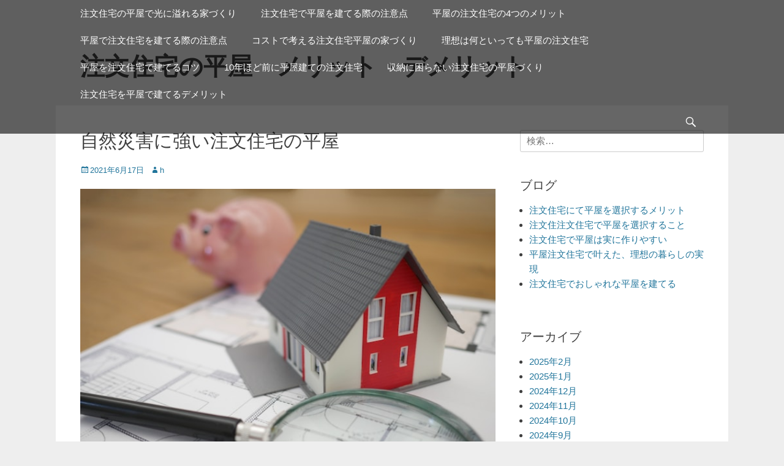

--- FILE ---
content_type: text/html; charset=UTF-8
request_url: http://hiraya.xyz/%E8%87%AA%E7%84%B6%E7%81%BD%E5%AE%B3%E3%81%AB%E5%BC%B7%E3%81%84%E6%B3%A8%E6%96%87%E4%BD%8F%E5%AE%85%E3%81%AE%E5%B9%B3%E5%B1%8B/
body_size: 15817
content:
		<!DOCTYPE html>
		<html dir="ltr" lang="ja" prefix="og: https://ogp.me/ns#">
		
<head>
		<meta charset="UTF-8">
		<link rel="profile" href="http://gmpg.org/xfn/11">
		<title>自然災害に強い注文住宅の平屋 ｜ 注文住宅で平屋に悩まれている方へ</title>

		<!-- All in One SEO 4.9.3 - aioseo.com -->
	<meta name="description" content="注文住宅で平屋を建てる際、どのようにするか悩みますよね。平屋のメリット・デメリットを考え、理想の平屋を求めた方々の経験談や知識を集めたブログです。お悩みの方の参考になる内容ですので、ぜひ参考にしてください。" />
	<meta name="robots" content="max-image-preview:large" />
	<meta name="author" content="h"/>
	<link rel="canonical" href="https://hiraya.xyz/%e8%87%aa%e7%84%b6%e7%81%bd%e5%ae%b3%e3%81%ab%e5%bc%b7%e3%81%84%e6%b3%a8%e6%96%87%e4%bd%8f%e5%ae%85%e3%81%ae%e5%b9%b3%e5%b1%8b/" />
	<meta name="generator" content="All in One SEO (AIOSEO) 4.9.3" />
		<meta property="og:locale" content="ja_JP" />
		<meta property="og:site_name" content="注文住宅の平屋　メリット・デメリット -" />
		<meta property="og:type" content="article" />
		<meta property="og:title" content="自然災害に強い注文住宅の平屋 ｜ 注文住宅で平屋に悩まれている方へ" />
		<meta property="og:description" content="注文住宅で平屋を建てる際、どのようにするか悩みますよね。平屋のメリット・デメリットを考え、理想の平屋を求めた方々の経験談や知識を集めたブログです。お悩みの方の参考になる内容ですので、ぜひ参考にしてください。" />
		<meta property="og:url" content="https://hiraya.xyz/%e8%87%aa%e7%84%b6%e7%81%bd%e5%ae%b3%e3%81%ab%e5%bc%b7%e3%81%84%e6%b3%a8%e6%96%87%e4%bd%8f%e5%ae%85%e3%81%ae%e5%b9%b3%e5%b1%8b/" />
		<meta property="article:published_time" content="2021-06-17T13:54:00+00:00" />
		<meta property="article:modified_time" content="2024-09-13T02:20:43+00:00" />
		<meta name="twitter:card" content="summary" />
		<meta name="twitter:title" content="自然災害に強い注文住宅の平屋 ｜ 注文住宅で平屋に悩まれている方へ" />
		<meta name="twitter:description" content="注文住宅で平屋を建てる際、どのようにするか悩みますよね。平屋のメリット・デメリットを考え、理想の平屋を求めた方々の経験談や知識を集めたブログです。お悩みの方の参考になる内容ですので、ぜひ参考にしてください。" />
		<script type="application/ld+json" class="aioseo-schema">
			{"@context":"https:\/\/schema.org","@graph":[{"@type":"BlogPosting","@id":"https:\/\/hiraya.xyz\/%e8%87%aa%e7%84%b6%e7%81%bd%e5%ae%b3%e3%81%ab%e5%bc%b7%e3%81%84%e6%b3%a8%e6%96%87%e4%bd%8f%e5%ae%85%e3%81%ae%e5%b9%b3%e5%b1%8b\/#blogposting","name":"\u81ea\u7136\u707d\u5bb3\u306b\u5f37\u3044\u6ce8\u6587\u4f4f\u5b85\u306e\u5e73\u5c4b \uff5c \u6ce8\u6587\u4f4f\u5b85\u3067\u5e73\u5c4b\u306b\u60a9\u307e\u308c\u3066\u3044\u308b\u65b9\u3078","headline":"\u81ea\u7136\u707d\u5bb3\u306b\u5f37\u3044\u6ce8\u6587\u4f4f\u5b85\u306e\u5e73\u5c4b","author":{"@id":"https:\/\/hiraya.xyz\/author\/h\/#author"},"publisher":{"@id":"https:\/\/hiraya.xyz\/#organization"},"image":{"@type":"ImageObject","url":"https:\/\/hiraya.xyz\/wp-content\/uploads\/2021\/06\/tierra-mallorca-NpTbVOkkom8-unsplash.jpg","@id":"https:\/\/hiraya.xyz\/%e8%87%aa%e7%84%b6%e7%81%bd%e5%ae%b3%e3%81%ab%e5%bc%b7%e3%81%84%e6%b3%a8%e6%96%87%e4%bd%8f%e5%ae%85%e3%81%ae%e5%b9%b3%e5%b1%8b\/#articleImage","width":640,"height":481},"datePublished":"2021-06-17T22:54:00+09:00","dateModified":"2024-09-13T11:20:43+09:00","inLanguage":"ja","mainEntityOfPage":{"@id":"https:\/\/hiraya.xyz\/%e8%87%aa%e7%84%b6%e7%81%bd%e5%ae%b3%e3%81%ab%e5%bc%b7%e3%81%84%e6%b3%a8%e6%96%87%e4%bd%8f%e5%ae%85%e3%81%ae%e5%b9%b3%e5%b1%8b\/#webpage"},"isPartOf":{"@id":"https:\/\/hiraya.xyz\/%e8%87%aa%e7%84%b6%e7%81%bd%e5%ae%b3%e3%81%ab%e5%bc%b7%e3%81%84%e6%b3%a8%e6%96%87%e4%bd%8f%e5%ae%85%e3%81%ae%e5%b9%b3%e5%b1%8b\/#webpage"},"articleSection":"\u672a\u5206\u985e"},{"@type":"BreadcrumbList","@id":"https:\/\/hiraya.xyz\/%e8%87%aa%e7%84%b6%e7%81%bd%e5%ae%b3%e3%81%ab%e5%bc%b7%e3%81%84%e6%b3%a8%e6%96%87%e4%bd%8f%e5%ae%85%e3%81%ae%e5%b9%b3%e5%b1%8b\/#breadcrumblist","itemListElement":[{"@type":"ListItem","@id":"https:\/\/hiraya.xyz#listItem","position":1,"name":"\u30db\u30fc\u30e0","item":"https:\/\/hiraya.xyz","nextItem":{"@type":"ListItem","@id":"https:\/\/hiraya.xyz\/category\/uncategorized\/#listItem","name":"\u672a\u5206\u985e"}},{"@type":"ListItem","@id":"https:\/\/hiraya.xyz\/category\/uncategorized\/#listItem","position":2,"name":"\u672a\u5206\u985e","item":"https:\/\/hiraya.xyz\/category\/uncategorized\/","nextItem":{"@type":"ListItem","@id":"https:\/\/hiraya.xyz\/%e8%87%aa%e7%84%b6%e7%81%bd%e5%ae%b3%e3%81%ab%e5%bc%b7%e3%81%84%e6%b3%a8%e6%96%87%e4%bd%8f%e5%ae%85%e3%81%ae%e5%b9%b3%e5%b1%8b\/#listItem","name":"\u81ea\u7136\u707d\u5bb3\u306b\u5f37\u3044\u6ce8\u6587\u4f4f\u5b85\u306e\u5e73\u5c4b"},"previousItem":{"@type":"ListItem","@id":"https:\/\/hiraya.xyz#listItem","name":"\u30db\u30fc\u30e0"}},{"@type":"ListItem","@id":"https:\/\/hiraya.xyz\/%e8%87%aa%e7%84%b6%e7%81%bd%e5%ae%b3%e3%81%ab%e5%bc%b7%e3%81%84%e6%b3%a8%e6%96%87%e4%bd%8f%e5%ae%85%e3%81%ae%e5%b9%b3%e5%b1%8b\/#listItem","position":3,"name":"\u81ea\u7136\u707d\u5bb3\u306b\u5f37\u3044\u6ce8\u6587\u4f4f\u5b85\u306e\u5e73\u5c4b","previousItem":{"@type":"ListItem","@id":"https:\/\/hiraya.xyz\/category\/uncategorized\/#listItem","name":"\u672a\u5206\u985e"}}]},{"@type":"Organization","@id":"https:\/\/hiraya.xyz\/#organization","name":"\u6ce8\u6587\u4f4f\u5b85\u306e\u5e73\u5c4b\u3000\u30e1\u30ea\u30c3\u30c8\u30fb\u30c7\u30e1\u30ea\u30c3\u30c8","url":"https:\/\/hiraya.xyz\/"},{"@type":"Person","@id":"https:\/\/hiraya.xyz\/author\/h\/#author","url":"https:\/\/hiraya.xyz\/author\/h\/","name":"h","image":{"@type":"ImageObject","@id":"https:\/\/hiraya.xyz\/%e8%87%aa%e7%84%b6%e7%81%bd%e5%ae%b3%e3%81%ab%e5%bc%b7%e3%81%84%e6%b3%a8%e6%96%87%e4%bd%8f%e5%ae%85%e3%81%ae%e5%b9%b3%e5%b1%8b\/#authorImage","url":"https:\/\/secure.gravatar.com\/avatar\/04f8bb8c89da523bc514d514311ab52eb951de6fecd48f7e148d1a6538f6f9c2?s=96&d=mm&r=g","width":96,"height":96,"caption":"h"}},{"@type":"WebPage","@id":"https:\/\/hiraya.xyz\/%e8%87%aa%e7%84%b6%e7%81%bd%e5%ae%b3%e3%81%ab%e5%bc%b7%e3%81%84%e6%b3%a8%e6%96%87%e4%bd%8f%e5%ae%85%e3%81%ae%e5%b9%b3%e5%b1%8b\/#webpage","url":"https:\/\/hiraya.xyz\/%e8%87%aa%e7%84%b6%e7%81%bd%e5%ae%b3%e3%81%ab%e5%bc%b7%e3%81%84%e6%b3%a8%e6%96%87%e4%bd%8f%e5%ae%85%e3%81%ae%e5%b9%b3%e5%b1%8b\/","name":"\u81ea\u7136\u707d\u5bb3\u306b\u5f37\u3044\u6ce8\u6587\u4f4f\u5b85\u306e\u5e73\u5c4b \uff5c \u6ce8\u6587\u4f4f\u5b85\u3067\u5e73\u5c4b\u306b\u60a9\u307e\u308c\u3066\u3044\u308b\u65b9\u3078","description":"\u6ce8\u6587\u4f4f\u5b85\u3067\u5e73\u5c4b\u3092\u5efa\u3066\u308b\u969b\u3001\u3069\u306e\u3088\u3046\u306b\u3059\u308b\u304b\u60a9\u307f\u307e\u3059\u3088\u306d\u3002\u5e73\u5c4b\u306e\u30e1\u30ea\u30c3\u30c8\u30fb\u30c7\u30e1\u30ea\u30c3\u30c8\u3092\u8003\u3048\u3001\u7406\u60f3\u306e\u5e73\u5c4b\u3092\u6c42\u3081\u305f\u65b9\u3005\u306e\u7d4c\u9a13\u8ac7\u3084\u77e5\u8b58\u3092\u96c6\u3081\u305f\u30d6\u30ed\u30b0\u3067\u3059\u3002\u304a\u60a9\u307f\u306e\u65b9\u306e\u53c2\u8003\u306b\u306a\u308b\u5185\u5bb9\u3067\u3059\u306e\u3067\u3001\u305c\u3072\u53c2\u8003\u306b\u3057\u3066\u304f\u3060\u3055\u3044\u3002","inLanguage":"ja","isPartOf":{"@id":"https:\/\/hiraya.xyz\/#website"},"breadcrumb":{"@id":"https:\/\/hiraya.xyz\/%e8%87%aa%e7%84%b6%e7%81%bd%e5%ae%b3%e3%81%ab%e5%bc%b7%e3%81%84%e6%b3%a8%e6%96%87%e4%bd%8f%e5%ae%85%e3%81%ae%e5%b9%b3%e5%b1%8b\/#breadcrumblist"},"author":{"@id":"https:\/\/hiraya.xyz\/author\/h\/#author"},"creator":{"@id":"https:\/\/hiraya.xyz\/author\/h\/#author"},"datePublished":"2021-06-17T22:54:00+09:00","dateModified":"2024-09-13T11:20:43+09:00"},{"@type":"WebSite","@id":"https:\/\/hiraya.xyz\/#website","url":"https:\/\/hiraya.xyz\/","name":"\u6ce8\u6587\u4f4f\u5b85\u306e\u5e73\u5c4b\u3000\u30e1\u30ea\u30c3\u30c8\u30fb\u30c7\u30e1\u30ea\u30c3\u30c8","inLanguage":"ja","publisher":{"@id":"https:\/\/hiraya.xyz\/#organization"}}]}
		</script>
		<!-- All in One SEO -->

<meta name="viewport" content="width=device-width, initial-scale=1, minimum-scale=1"><link rel="alternate" type="application/rss+xml" title="注文住宅の平屋　メリット・デメリット &raquo; フィード" href="https://hiraya.xyz/feed/" />
<link rel="alternate" title="oEmbed (JSON)" type="application/json+oembed" href="https://hiraya.xyz/wp-json/oembed/1.0/embed?url=https%3A%2F%2Fhiraya.xyz%2F%25e8%2587%25aa%25e7%2584%25b6%25e7%2581%25bd%25e5%25ae%25b3%25e3%2581%25ab%25e5%25bc%25b7%25e3%2581%2584%25e6%25b3%25a8%25e6%2596%2587%25e4%25bd%258f%25e5%25ae%2585%25e3%2581%25ae%25e5%25b9%25b3%25e5%25b1%258b%2F" />
<link rel="alternate" title="oEmbed (XML)" type="text/xml+oembed" href="https://hiraya.xyz/wp-json/oembed/1.0/embed?url=https%3A%2F%2Fhiraya.xyz%2F%25e8%2587%25aa%25e7%2584%25b6%25e7%2581%25bd%25e5%25ae%25b3%25e3%2581%25ab%25e5%25bc%25b7%25e3%2581%2584%25e6%25b3%25a8%25e6%2596%2587%25e4%25bd%258f%25e5%25ae%2585%25e3%2581%25ae%25e5%25b9%25b3%25e5%25b1%258b%2F&#038;format=xml" />
<style id='wp-img-auto-sizes-contain-inline-css' type='text/css'>
img:is([sizes=auto i],[sizes^="auto," i]){contain-intrinsic-size:3000px 1500px}
/*# sourceURL=wp-img-auto-sizes-contain-inline-css */
</style>
<style id='wp-emoji-styles-inline-css' type='text/css'>

	img.wp-smiley, img.emoji {
		display: inline !important;
		border: none !important;
		box-shadow: none !important;
		height: 1em !important;
		width: 1em !important;
		margin: 0 0.07em !important;
		vertical-align: -0.1em !important;
		background: none !important;
		padding: 0 !important;
	}
/*# sourceURL=wp-emoji-styles-inline-css */
</style>
<style id='wp-block-library-inline-css' type='text/css'>
:root{--wp-block-synced-color:#7a00df;--wp-block-synced-color--rgb:122,0,223;--wp-bound-block-color:var(--wp-block-synced-color);--wp-editor-canvas-background:#ddd;--wp-admin-theme-color:#007cba;--wp-admin-theme-color--rgb:0,124,186;--wp-admin-theme-color-darker-10:#006ba1;--wp-admin-theme-color-darker-10--rgb:0,107,160.5;--wp-admin-theme-color-darker-20:#005a87;--wp-admin-theme-color-darker-20--rgb:0,90,135;--wp-admin-border-width-focus:2px}@media (min-resolution:192dpi){:root{--wp-admin-border-width-focus:1.5px}}.wp-element-button{cursor:pointer}:root .has-very-light-gray-background-color{background-color:#eee}:root .has-very-dark-gray-background-color{background-color:#313131}:root .has-very-light-gray-color{color:#eee}:root .has-very-dark-gray-color{color:#313131}:root .has-vivid-green-cyan-to-vivid-cyan-blue-gradient-background{background:linear-gradient(135deg,#00d084,#0693e3)}:root .has-purple-crush-gradient-background{background:linear-gradient(135deg,#34e2e4,#4721fb 50%,#ab1dfe)}:root .has-hazy-dawn-gradient-background{background:linear-gradient(135deg,#faaca8,#dad0ec)}:root .has-subdued-olive-gradient-background{background:linear-gradient(135deg,#fafae1,#67a671)}:root .has-atomic-cream-gradient-background{background:linear-gradient(135deg,#fdd79a,#004a59)}:root .has-nightshade-gradient-background{background:linear-gradient(135deg,#330968,#31cdcf)}:root .has-midnight-gradient-background{background:linear-gradient(135deg,#020381,#2874fc)}:root{--wp--preset--font-size--normal:16px;--wp--preset--font-size--huge:42px}.has-regular-font-size{font-size:1em}.has-larger-font-size{font-size:2.625em}.has-normal-font-size{font-size:var(--wp--preset--font-size--normal)}.has-huge-font-size{font-size:var(--wp--preset--font-size--huge)}.has-text-align-center{text-align:center}.has-text-align-left{text-align:left}.has-text-align-right{text-align:right}.has-fit-text{white-space:nowrap!important}#end-resizable-editor-section{display:none}.aligncenter{clear:both}.items-justified-left{justify-content:flex-start}.items-justified-center{justify-content:center}.items-justified-right{justify-content:flex-end}.items-justified-space-between{justify-content:space-between}.screen-reader-text{border:0;clip-path:inset(50%);height:1px;margin:-1px;overflow:hidden;padding:0;position:absolute;width:1px;word-wrap:normal!important}.screen-reader-text:focus{background-color:#ddd;clip-path:none;color:#444;display:block;font-size:1em;height:auto;left:5px;line-height:normal;padding:15px 23px 14px;text-decoration:none;top:5px;width:auto;z-index:100000}html :where(.has-border-color){border-style:solid}html :where([style*=border-top-color]){border-top-style:solid}html :where([style*=border-right-color]){border-right-style:solid}html :where([style*=border-bottom-color]){border-bottom-style:solid}html :where([style*=border-left-color]){border-left-style:solid}html :where([style*=border-width]){border-style:solid}html :where([style*=border-top-width]){border-top-style:solid}html :where([style*=border-right-width]){border-right-style:solid}html :where([style*=border-bottom-width]){border-bottom-style:solid}html :where([style*=border-left-width]){border-left-style:solid}html :where(img[class*=wp-image-]){height:auto;max-width:100%}:where(figure){margin:0 0 1em}html :where(.is-position-sticky){--wp-admin--admin-bar--position-offset:var(--wp-admin--admin-bar--height,0px)}@media screen and (max-width:600px){html :where(.is-position-sticky){--wp-admin--admin-bar--position-offset:0px}}

/*# sourceURL=wp-block-library-inline-css */
</style><style id='wp-block-gallery-inline-css' type='text/css'>
.blocks-gallery-grid:not(.has-nested-images),.wp-block-gallery:not(.has-nested-images){display:flex;flex-wrap:wrap;list-style-type:none;margin:0;padding:0}.blocks-gallery-grid:not(.has-nested-images) .blocks-gallery-image,.blocks-gallery-grid:not(.has-nested-images) .blocks-gallery-item,.wp-block-gallery:not(.has-nested-images) .blocks-gallery-image,.wp-block-gallery:not(.has-nested-images) .blocks-gallery-item{display:flex;flex-direction:column;flex-grow:1;justify-content:center;margin:0 1em 1em 0;position:relative;width:calc(50% - 1em)}.blocks-gallery-grid:not(.has-nested-images) .blocks-gallery-image:nth-of-type(2n),.blocks-gallery-grid:not(.has-nested-images) .blocks-gallery-item:nth-of-type(2n),.wp-block-gallery:not(.has-nested-images) .blocks-gallery-image:nth-of-type(2n),.wp-block-gallery:not(.has-nested-images) .blocks-gallery-item:nth-of-type(2n){margin-right:0}.blocks-gallery-grid:not(.has-nested-images) .blocks-gallery-image figure,.blocks-gallery-grid:not(.has-nested-images) .blocks-gallery-item figure,.wp-block-gallery:not(.has-nested-images) .blocks-gallery-image figure,.wp-block-gallery:not(.has-nested-images) .blocks-gallery-item figure{align-items:flex-end;display:flex;height:100%;justify-content:flex-start;margin:0}.blocks-gallery-grid:not(.has-nested-images) .blocks-gallery-image img,.blocks-gallery-grid:not(.has-nested-images) .blocks-gallery-item img,.wp-block-gallery:not(.has-nested-images) .blocks-gallery-image img,.wp-block-gallery:not(.has-nested-images) .blocks-gallery-item img{display:block;height:auto;max-width:100%;width:auto}.blocks-gallery-grid:not(.has-nested-images) .blocks-gallery-image figcaption,.blocks-gallery-grid:not(.has-nested-images) .blocks-gallery-item figcaption,.wp-block-gallery:not(.has-nested-images) .blocks-gallery-image figcaption,.wp-block-gallery:not(.has-nested-images) .blocks-gallery-item figcaption{background:linear-gradient(0deg,#000000b3,#0000004d 70%,#0000);bottom:0;box-sizing:border-box;color:#fff;font-size:.8em;margin:0;max-height:100%;overflow:auto;padding:3em .77em .7em;position:absolute;text-align:center;width:100%;z-index:2}.blocks-gallery-grid:not(.has-nested-images) .blocks-gallery-image figcaption img,.blocks-gallery-grid:not(.has-nested-images) .blocks-gallery-item figcaption img,.wp-block-gallery:not(.has-nested-images) .blocks-gallery-image figcaption img,.wp-block-gallery:not(.has-nested-images) .blocks-gallery-item figcaption img{display:inline}.blocks-gallery-grid:not(.has-nested-images) figcaption,.wp-block-gallery:not(.has-nested-images) figcaption{flex-grow:1}.blocks-gallery-grid:not(.has-nested-images).is-cropped .blocks-gallery-image a,.blocks-gallery-grid:not(.has-nested-images).is-cropped .blocks-gallery-image img,.blocks-gallery-grid:not(.has-nested-images).is-cropped .blocks-gallery-item a,.blocks-gallery-grid:not(.has-nested-images).is-cropped .blocks-gallery-item img,.wp-block-gallery:not(.has-nested-images).is-cropped .blocks-gallery-image a,.wp-block-gallery:not(.has-nested-images).is-cropped .blocks-gallery-image img,.wp-block-gallery:not(.has-nested-images).is-cropped .blocks-gallery-item a,.wp-block-gallery:not(.has-nested-images).is-cropped .blocks-gallery-item img{flex:1;height:100%;object-fit:cover;width:100%}.blocks-gallery-grid:not(.has-nested-images).columns-1 .blocks-gallery-image,.blocks-gallery-grid:not(.has-nested-images).columns-1 .blocks-gallery-item,.wp-block-gallery:not(.has-nested-images).columns-1 .blocks-gallery-image,.wp-block-gallery:not(.has-nested-images).columns-1 .blocks-gallery-item{margin-right:0;width:100%}@media (min-width:600px){.blocks-gallery-grid:not(.has-nested-images).columns-3 .blocks-gallery-image,.blocks-gallery-grid:not(.has-nested-images).columns-3 .blocks-gallery-item,.wp-block-gallery:not(.has-nested-images).columns-3 .blocks-gallery-image,.wp-block-gallery:not(.has-nested-images).columns-3 .blocks-gallery-item{margin-right:1em;width:calc(33.33333% - .66667em)}.blocks-gallery-grid:not(.has-nested-images).columns-4 .blocks-gallery-image,.blocks-gallery-grid:not(.has-nested-images).columns-4 .blocks-gallery-item,.wp-block-gallery:not(.has-nested-images).columns-4 .blocks-gallery-image,.wp-block-gallery:not(.has-nested-images).columns-4 .blocks-gallery-item{margin-right:1em;width:calc(25% - .75em)}.blocks-gallery-grid:not(.has-nested-images).columns-5 .blocks-gallery-image,.blocks-gallery-grid:not(.has-nested-images).columns-5 .blocks-gallery-item,.wp-block-gallery:not(.has-nested-images).columns-5 .blocks-gallery-image,.wp-block-gallery:not(.has-nested-images).columns-5 .blocks-gallery-item{margin-right:1em;width:calc(20% - .8em)}.blocks-gallery-grid:not(.has-nested-images).columns-6 .blocks-gallery-image,.blocks-gallery-grid:not(.has-nested-images).columns-6 .blocks-gallery-item,.wp-block-gallery:not(.has-nested-images).columns-6 .blocks-gallery-image,.wp-block-gallery:not(.has-nested-images).columns-6 .blocks-gallery-item{margin-right:1em;width:calc(16.66667% - .83333em)}.blocks-gallery-grid:not(.has-nested-images).columns-7 .blocks-gallery-image,.blocks-gallery-grid:not(.has-nested-images).columns-7 .blocks-gallery-item,.wp-block-gallery:not(.has-nested-images).columns-7 .blocks-gallery-image,.wp-block-gallery:not(.has-nested-images).columns-7 .blocks-gallery-item{margin-right:1em;width:calc(14.28571% - .85714em)}.blocks-gallery-grid:not(.has-nested-images).columns-8 .blocks-gallery-image,.blocks-gallery-grid:not(.has-nested-images).columns-8 .blocks-gallery-item,.wp-block-gallery:not(.has-nested-images).columns-8 .blocks-gallery-image,.wp-block-gallery:not(.has-nested-images).columns-8 .blocks-gallery-item{margin-right:1em;width:calc(12.5% - .875em)}.blocks-gallery-grid:not(.has-nested-images).columns-1 .blocks-gallery-image:nth-of-type(1n),.blocks-gallery-grid:not(.has-nested-images).columns-1 .blocks-gallery-item:nth-of-type(1n),.blocks-gallery-grid:not(.has-nested-images).columns-2 .blocks-gallery-image:nth-of-type(2n),.blocks-gallery-grid:not(.has-nested-images).columns-2 .blocks-gallery-item:nth-of-type(2n),.blocks-gallery-grid:not(.has-nested-images).columns-3 .blocks-gallery-image:nth-of-type(3n),.blocks-gallery-grid:not(.has-nested-images).columns-3 .blocks-gallery-item:nth-of-type(3n),.blocks-gallery-grid:not(.has-nested-images).columns-4 .blocks-gallery-image:nth-of-type(4n),.blocks-gallery-grid:not(.has-nested-images).columns-4 .blocks-gallery-item:nth-of-type(4n),.blocks-gallery-grid:not(.has-nested-images).columns-5 .blocks-gallery-image:nth-of-type(5n),.blocks-gallery-grid:not(.has-nested-images).columns-5 .blocks-gallery-item:nth-of-type(5n),.blocks-gallery-grid:not(.has-nested-images).columns-6 .blocks-gallery-image:nth-of-type(6n),.blocks-gallery-grid:not(.has-nested-images).columns-6 .blocks-gallery-item:nth-of-type(6n),.blocks-gallery-grid:not(.has-nested-images).columns-7 .blocks-gallery-image:nth-of-type(7n),.blocks-gallery-grid:not(.has-nested-images).columns-7 .blocks-gallery-item:nth-of-type(7n),.blocks-gallery-grid:not(.has-nested-images).columns-8 .blocks-gallery-image:nth-of-type(8n),.blocks-gallery-grid:not(.has-nested-images).columns-8 .blocks-gallery-item:nth-of-type(8n),.wp-block-gallery:not(.has-nested-images).columns-1 .blocks-gallery-image:nth-of-type(1n),.wp-block-gallery:not(.has-nested-images).columns-1 .blocks-gallery-item:nth-of-type(1n),.wp-block-gallery:not(.has-nested-images).columns-2 .blocks-gallery-image:nth-of-type(2n),.wp-block-gallery:not(.has-nested-images).columns-2 .blocks-gallery-item:nth-of-type(2n),.wp-block-gallery:not(.has-nested-images).columns-3 .blocks-gallery-image:nth-of-type(3n),.wp-block-gallery:not(.has-nested-images).columns-3 .blocks-gallery-item:nth-of-type(3n),.wp-block-gallery:not(.has-nested-images).columns-4 .blocks-gallery-image:nth-of-type(4n),.wp-block-gallery:not(.has-nested-images).columns-4 .blocks-gallery-item:nth-of-type(4n),.wp-block-gallery:not(.has-nested-images).columns-5 .blocks-gallery-image:nth-of-type(5n),.wp-block-gallery:not(.has-nested-images).columns-5 .blocks-gallery-item:nth-of-type(5n),.wp-block-gallery:not(.has-nested-images).columns-6 .blocks-gallery-image:nth-of-type(6n),.wp-block-gallery:not(.has-nested-images).columns-6 .blocks-gallery-item:nth-of-type(6n),.wp-block-gallery:not(.has-nested-images).columns-7 .blocks-gallery-image:nth-of-type(7n),.wp-block-gallery:not(.has-nested-images).columns-7 .blocks-gallery-item:nth-of-type(7n),.wp-block-gallery:not(.has-nested-images).columns-8 .blocks-gallery-image:nth-of-type(8n),.wp-block-gallery:not(.has-nested-images).columns-8 .blocks-gallery-item:nth-of-type(8n){margin-right:0}}.blocks-gallery-grid:not(.has-nested-images) .blocks-gallery-image:last-child,.blocks-gallery-grid:not(.has-nested-images) .blocks-gallery-item:last-child,.wp-block-gallery:not(.has-nested-images) .blocks-gallery-image:last-child,.wp-block-gallery:not(.has-nested-images) .blocks-gallery-item:last-child{margin-right:0}.blocks-gallery-grid:not(.has-nested-images).alignleft,.blocks-gallery-grid:not(.has-nested-images).alignright,.wp-block-gallery:not(.has-nested-images).alignleft,.wp-block-gallery:not(.has-nested-images).alignright{max-width:420px;width:100%}.blocks-gallery-grid:not(.has-nested-images).aligncenter .blocks-gallery-item figure,.wp-block-gallery:not(.has-nested-images).aligncenter .blocks-gallery-item figure{justify-content:center}.wp-block-gallery:not(.is-cropped) .blocks-gallery-item{align-self:flex-start}figure.wp-block-gallery.has-nested-images{align-items:normal}.wp-block-gallery.has-nested-images figure.wp-block-image:not(#individual-image){margin:0;width:calc(50% - var(--wp--style--unstable-gallery-gap, 16px)/2)}.wp-block-gallery.has-nested-images figure.wp-block-image{box-sizing:border-box;display:flex;flex-direction:column;flex-grow:1;justify-content:center;max-width:100%;position:relative}.wp-block-gallery.has-nested-images figure.wp-block-image>a,.wp-block-gallery.has-nested-images figure.wp-block-image>div{flex-direction:column;flex-grow:1;margin:0}.wp-block-gallery.has-nested-images figure.wp-block-image img{display:block;height:auto;max-width:100%!important;width:auto}.wp-block-gallery.has-nested-images figure.wp-block-image figcaption,.wp-block-gallery.has-nested-images figure.wp-block-image:has(figcaption):before{bottom:0;left:0;max-height:100%;position:absolute;right:0}.wp-block-gallery.has-nested-images figure.wp-block-image:has(figcaption):before{backdrop-filter:blur(3px);content:"";height:100%;-webkit-mask-image:linear-gradient(0deg,#000 20%,#0000);mask-image:linear-gradient(0deg,#000 20%,#0000);max-height:40%;pointer-events:none}.wp-block-gallery.has-nested-images figure.wp-block-image figcaption{box-sizing:border-box;color:#fff;font-size:13px;margin:0;overflow:auto;padding:1em;text-align:center;text-shadow:0 0 1.5px #000}.wp-block-gallery.has-nested-images figure.wp-block-image figcaption::-webkit-scrollbar{height:12px;width:12px}.wp-block-gallery.has-nested-images figure.wp-block-image figcaption::-webkit-scrollbar-track{background-color:initial}.wp-block-gallery.has-nested-images figure.wp-block-image figcaption::-webkit-scrollbar-thumb{background-clip:padding-box;background-color:initial;border:3px solid #0000;border-radius:8px}.wp-block-gallery.has-nested-images figure.wp-block-image figcaption:focus-within::-webkit-scrollbar-thumb,.wp-block-gallery.has-nested-images figure.wp-block-image figcaption:focus::-webkit-scrollbar-thumb,.wp-block-gallery.has-nested-images figure.wp-block-image figcaption:hover::-webkit-scrollbar-thumb{background-color:#fffc}.wp-block-gallery.has-nested-images figure.wp-block-image figcaption{scrollbar-color:#0000 #0000;scrollbar-gutter:stable both-edges;scrollbar-width:thin}.wp-block-gallery.has-nested-images figure.wp-block-image figcaption:focus,.wp-block-gallery.has-nested-images figure.wp-block-image figcaption:focus-within,.wp-block-gallery.has-nested-images figure.wp-block-image figcaption:hover{scrollbar-color:#fffc #0000}.wp-block-gallery.has-nested-images figure.wp-block-image figcaption{will-change:transform}@media (hover:none){.wp-block-gallery.has-nested-images figure.wp-block-image figcaption{scrollbar-color:#fffc #0000}}.wp-block-gallery.has-nested-images figure.wp-block-image figcaption{background:linear-gradient(0deg,#0006,#0000)}.wp-block-gallery.has-nested-images figure.wp-block-image figcaption img{display:inline}.wp-block-gallery.has-nested-images figure.wp-block-image figcaption a{color:inherit}.wp-block-gallery.has-nested-images figure.wp-block-image.has-custom-border img{box-sizing:border-box}.wp-block-gallery.has-nested-images figure.wp-block-image.has-custom-border>a,.wp-block-gallery.has-nested-images figure.wp-block-image.has-custom-border>div,.wp-block-gallery.has-nested-images figure.wp-block-image.is-style-rounded>a,.wp-block-gallery.has-nested-images figure.wp-block-image.is-style-rounded>div{flex:1 1 auto}.wp-block-gallery.has-nested-images figure.wp-block-image.has-custom-border figcaption,.wp-block-gallery.has-nested-images figure.wp-block-image.is-style-rounded figcaption{background:none;color:inherit;flex:initial;margin:0;padding:10px 10px 9px;position:relative;text-shadow:none}.wp-block-gallery.has-nested-images figure.wp-block-image.has-custom-border:before,.wp-block-gallery.has-nested-images figure.wp-block-image.is-style-rounded:before{content:none}.wp-block-gallery.has-nested-images figcaption{flex-basis:100%;flex-grow:1;text-align:center}.wp-block-gallery.has-nested-images:not(.is-cropped) figure.wp-block-image:not(#individual-image){margin-bottom:auto;margin-top:0}.wp-block-gallery.has-nested-images.is-cropped figure.wp-block-image:not(#individual-image){align-self:inherit}.wp-block-gallery.has-nested-images.is-cropped figure.wp-block-image:not(#individual-image)>a,.wp-block-gallery.has-nested-images.is-cropped figure.wp-block-image:not(#individual-image)>div:not(.components-drop-zone){display:flex}.wp-block-gallery.has-nested-images.is-cropped figure.wp-block-image:not(#individual-image) a,.wp-block-gallery.has-nested-images.is-cropped figure.wp-block-image:not(#individual-image) img{flex:1 0 0%;height:100%;object-fit:cover;width:100%}.wp-block-gallery.has-nested-images.columns-1 figure.wp-block-image:not(#individual-image){width:100%}@media (min-width:600px){.wp-block-gallery.has-nested-images.columns-3 figure.wp-block-image:not(#individual-image){width:calc(33.33333% - var(--wp--style--unstable-gallery-gap, 16px)*.66667)}.wp-block-gallery.has-nested-images.columns-4 figure.wp-block-image:not(#individual-image){width:calc(25% - var(--wp--style--unstable-gallery-gap, 16px)*.75)}.wp-block-gallery.has-nested-images.columns-5 figure.wp-block-image:not(#individual-image){width:calc(20% - var(--wp--style--unstable-gallery-gap, 16px)*.8)}.wp-block-gallery.has-nested-images.columns-6 figure.wp-block-image:not(#individual-image){width:calc(16.66667% - var(--wp--style--unstable-gallery-gap, 16px)*.83333)}.wp-block-gallery.has-nested-images.columns-7 figure.wp-block-image:not(#individual-image){width:calc(14.28571% - var(--wp--style--unstable-gallery-gap, 16px)*.85714)}.wp-block-gallery.has-nested-images.columns-8 figure.wp-block-image:not(#individual-image){width:calc(12.5% - var(--wp--style--unstable-gallery-gap, 16px)*.875)}.wp-block-gallery.has-nested-images.columns-default figure.wp-block-image:not(#individual-image){width:calc(33.33% - var(--wp--style--unstable-gallery-gap, 16px)*.66667)}.wp-block-gallery.has-nested-images.columns-default figure.wp-block-image:not(#individual-image):first-child:nth-last-child(2),.wp-block-gallery.has-nested-images.columns-default figure.wp-block-image:not(#individual-image):first-child:nth-last-child(2)~figure.wp-block-image:not(#individual-image){width:calc(50% - var(--wp--style--unstable-gallery-gap, 16px)*.5)}.wp-block-gallery.has-nested-images.columns-default figure.wp-block-image:not(#individual-image):first-child:last-child{width:100%}}.wp-block-gallery.has-nested-images.alignleft,.wp-block-gallery.has-nested-images.alignright{max-width:420px;width:100%}.wp-block-gallery.has-nested-images.aligncenter{justify-content:center}
/*# sourceURL=http://hiraya.xyz/wp-includes/blocks/gallery/style.min.css */
</style>
<style id='wp-block-gallery-theme-inline-css' type='text/css'>
.blocks-gallery-caption{color:#555;font-size:13px;text-align:center}.is-dark-theme .blocks-gallery-caption{color:#ffffffa6}
/*# sourceURL=http://hiraya.xyz/wp-includes/blocks/gallery/theme.min.css */
</style>
<style id='wp-block-image-inline-css' type='text/css'>
.wp-block-image>a,.wp-block-image>figure>a{display:inline-block}.wp-block-image img{box-sizing:border-box;height:auto;max-width:100%;vertical-align:bottom}@media not (prefers-reduced-motion){.wp-block-image img.hide{visibility:hidden}.wp-block-image img.show{animation:show-content-image .4s}}.wp-block-image[style*=border-radius] img,.wp-block-image[style*=border-radius]>a{border-radius:inherit}.wp-block-image.has-custom-border img{box-sizing:border-box}.wp-block-image.aligncenter{text-align:center}.wp-block-image.alignfull>a,.wp-block-image.alignwide>a{width:100%}.wp-block-image.alignfull img,.wp-block-image.alignwide img{height:auto;width:100%}.wp-block-image .aligncenter,.wp-block-image .alignleft,.wp-block-image .alignright,.wp-block-image.aligncenter,.wp-block-image.alignleft,.wp-block-image.alignright{display:table}.wp-block-image .aligncenter>figcaption,.wp-block-image .alignleft>figcaption,.wp-block-image .alignright>figcaption,.wp-block-image.aligncenter>figcaption,.wp-block-image.alignleft>figcaption,.wp-block-image.alignright>figcaption{caption-side:bottom;display:table-caption}.wp-block-image .alignleft{float:left;margin:.5em 1em .5em 0}.wp-block-image .alignright{float:right;margin:.5em 0 .5em 1em}.wp-block-image .aligncenter{margin-left:auto;margin-right:auto}.wp-block-image :where(figcaption){margin-bottom:1em;margin-top:.5em}.wp-block-image.is-style-circle-mask img{border-radius:9999px}@supports ((-webkit-mask-image:none) or (mask-image:none)) or (-webkit-mask-image:none){.wp-block-image.is-style-circle-mask img{border-radius:0;-webkit-mask-image:url('data:image/svg+xml;utf8,<svg viewBox="0 0 100 100" xmlns="http://www.w3.org/2000/svg"><circle cx="50" cy="50" r="50"/></svg>');mask-image:url('data:image/svg+xml;utf8,<svg viewBox="0 0 100 100" xmlns="http://www.w3.org/2000/svg"><circle cx="50" cy="50" r="50"/></svg>');mask-mode:alpha;-webkit-mask-position:center;mask-position:center;-webkit-mask-repeat:no-repeat;mask-repeat:no-repeat;-webkit-mask-size:contain;mask-size:contain}}:root :where(.wp-block-image.is-style-rounded img,.wp-block-image .is-style-rounded img){border-radius:9999px}.wp-block-image figure{margin:0}.wp-lightbox-container{display:flex;flex-direction:column;position:relative}.wp-lightbox-container img{cursor:zoom-in}.wp-lightbox-container img:hover+button{opacity:1}.wp-lightbox-container button{align-items:center;backdrop-filter:blur(16px) saturate(180%);background-color:#5a5a5a40;border:none;border-radius:4px;cursor:zoom-in;display:flex;height:20px;justify-content:center;opacity:0;padding:0;position:absolute;right:16px;text-align:center;top:16px;width:20px;z-index:100}@media not (prefers-reduced-motion){.wp-lightbox-container button{transition:opacity .2s ease}}.wp-lightbox-container button:focus-visible{outline:3px auto #5a5a5a40;outline:3px auto -webkit-focus-ring-color;outline-offset:3px}.wp-lightbox-container button:hover{cursor:pointer;opacity:1}.wp-lightbox-container button:focus{opacity:1}.wp-lightbox-container button:focus,.wp-lightbox-container button:hover,.wp-lightbox-container button:not(:hover):not(:active):not(.has-background){background-color:#5a5a5a40;border:none}.wp-lightbox-overlay{box-sizing:border-box;cursor:zoom-out;height:100vh;left:0;overflow:hidden;position:fixed;top:0;visibility:hidden;width:100%;z-index:100000}.wp-lightbox-overlay .close-button{align-items:center;cursor:pointer;display:flex;justify-content:center;min-height:40px;min-width:40px;padding:0;position:absolute;right:calc(env(safe-area-inset-right) + 16px);top:calc(env(safe-area-inset-top) + 16px);z-index:5000000}.wp-lightbox-overlay .close-button:focus,.wp-lightbox-overlay .close-button:hover,.wp-lightbox-overlay .close-button:not(:hover):not(:active):not(.has-background){background:none;border:none}.wp-lightbox-overlay .lightbox-image-container{height:var(--wp--lightbox-container-height);left:50%;overflow:hidden;position:absolute;top:50%;transform:translate(-50%,-50%);transform-origin:top left;width:var(--wp--lightbox-container-width);z-index:9999999999}.wp-lightbox-overlay .wp-block-image{align-items:center;box-sizing:border-box;display:flex;height:100%;justify-content:center;margin:0;position:relative;transform-origin:0 0;width:100%;z-index:3000000}.wp-lightbox-overlay .wp-block-image img{height:var(--wp--lightbox-image-height);min-height:var(--wp--lightbox-image-height);min-width:var(--wp--lightbox-image-width);width:var(--wp--lightbox-image-width)}.wp-lightbox-overlay .wp-block-image figcaption{display:none}.wp-lightbox-overlay button{background:none;border:none}.wp-lightbox-overlay .scrim{background-color:#fff;height:100%;opacity:.9;position:absolute;width:100%;z-index:2000000}.wp-lightbox-overlay.active{visibility:visible}@media not (prefers-reduced-motion){.wp-lightbox-overlay.active{animation:turn-on-visibility .25s both}.wp-lightbox-overlay.active img{animation:turn-on-visibility .35s both}.wp-lightbox-overlay.show-closing-animation:not(.active){animation:turn-off-visibility .35s both}.wp-lightbox-overlay.show-closing-animation:not(.active) img{animation:turn-off-visibility .25s both}.wp-lightbox-overlay.zoom.active{animation:none;opacity:1;visibility:visible}.wp-lightbox-overlay.zoom.active .lightbox-image-container{animation:lightbox-zoom-in .4s}.wp-lightbox-overlay.zoom.active .lightbox-image-container img{animation:none}.wp-lightbox-overlay.zoom.active .scrim{animation:turn-on-visibility .4s forwards}.wp-lightbox-overlay.zoom.show-closing-animation:not(.active){animation:none}.wp-lightbox-overlay.zoom.show-closing-animation:not(.active) .lightbox-image-container{animation:lightbox-zoom-out .4s}.wp-lightbox-overlay.zoom.show-closing-animation:not(.active) .lightbox-image-container img{animation:none}.wp-lightbox-overlay.zoom.show-closing-animation:not(.active) .scrim{animation:turn-off-visibility .4s forwards}}@keyframes show-content-image{0%{visibility:hidden}99%{visibility:hidden}to{visibility:visible}}@keyframes turn-on-visibility{0%{opacity:0}to{opacity:1}}@keyframes turn-off-visibility{0%{opacity:1;visibility:visible}99%{opacity:0;visibility:visible}to{opacity:0;visibility:hidden}}@keyframes lightbox-zoom-in{0%{transform:translate(calc((-100vw + var(--wp--lightbox-scrollbar-width))/2 + var(--wp--lightbox-initial-left-position)),calc(-50vh + var(--wp--lightbox-initial-top-position))) scale(var(--wp--lightbox-scale))}to{transform:translate(-50%,-50%) scale(1)}}@keyframes lightbox-zoom-out{0%{transform:translate(-50%,-50%) scale(1);visibility:visible}99%{visibility:visible}to{transform:translate(calc((-100vw + var(--wp--lightbox-scrollbar-width))/2 + var(--wp--lightbox-initial-left-position)),calc(-50vh + var(--wp--lightbox-initial-top-position))) scale(var(--wp--lightbox-scale));visibility:hidden}}
/*# sourceURL=http://hiraya.xyz/wp-includes/blocks/image/style.min.css */
</style>
<style id='wp-block-image-theme-inline-css' type='text/css'>
:root :where(.wp-block-image figcaption){color:#555;font-size:13px;text-align:center}.is-dark-theme :root :where(.wp-block-image figcaption){color:#ffffffa6}.wp-block-image{margin:0 0 1em}
/*# sourceURL=http://hiraya.xyz/wp-includes/blocks/image/theme.min.css */
</style>
<style id='wp-block-paragraph-inline-css' type='text/css'>
.is-small-text{font-size:.875em}.is-regular-text{font-size:1em}.is-large-text{font-size:2.25em}.is-larger-text{font-size:3em}.has-drop-cap:not(:focus):first-letter{float:left;font-size:8.4em;font-style:normal;font-weight:100;line-height:.68;margin:.05em .1em 0 0;text-transform:uppercase}body.rtl .has-drop-cap:not(:focus):first-letter{float:none;margin-left:.1em}p.has-drop-cap.has-background{overflow:hidden}:root :where(p.has-background){padding:1.25em 2.375em}:where(p.has-text-color:not(.has-link-color)) a{color:inherit}p.has-text-align-left[style*="writing-mode:vertical-lr"],p.has-text-align-right[style*="writing-mode:vertical-rl"]{rotate:180deg}
/*# sourceURL=http://hiraya.xyz/wp-includes/blocks/paragraph/style.min.css */
</style>
<style id='wp-block-table-inline-css' type='text/css'>
.wp-block-table{overflow-x:auto}.wp-block-table table{border-collapse:collapse;width:100%}.wp-block-table thead{border-bottom:3px solid}.wp-block-table tfoot{border-top:3px solid}.wp-block-table td,.wp-block-table th{border:1px solid;padding:.5em}.wp-block-table .has-fixed-layout{table-layout:fixed;width:100%}.wp-block-table .has-fixed-layout td,.wp-block-table .has-fixed-layout th{word-break:break-word}.wp-block-table.aligncenter,.wp-block-table.alignleft,.wp-block-table.alignright{display:table;width:auto}.wp-block-table.aligncenter td,.wp-block-table.aligncenter th,.wp-block-table.alignleft td,.wp-block-table.alignleft th,.wp-block-table.alignright td,.wp-block-table.alignright th{word-break:break-word}.wp-block-table .has-subtle-light-gray-background-color{background-color:#f3f4f5}.wp-block-table .has-subtle-pale-green-background-color{background-color:#e9fbe5}.wp-block-table .has-subtle-pale-blue-background-color{background-color:#e7f5fe}.wp-block-table .has-subtle-pale-pink-background-color{background-color:#fcf0ef}.wp-block-table.is-style-stripes{background-color:initial;border-collapse:inherit;border-spacing:0}.wp-block-table.is-style-stripes tbody tr:nth-child(odd){background-color:#f0f0f0}.wp-block-table.is-style-stripes.has-subtle-light-gray-background-color tbody tr:nth-child(odd){background-color:#f3f4f5}.wp-block-table.is-style-stripes.has-subtle-pale-green-background-color tbody tr:nth-child(odd){background-color:#e9fbe5}.wp-block-table.is-style-stripes.has-subtle-pale-blue-background-color tbody tr:nth-child(odd){background-color:#e7f5fe}.wp-block-table.is-style-stripes.has-subtle-pale-pink-background-color tbody tr:nth-child(odd){background-color:#fcf0ef}.wp-block-table.is-style-stripes td,.wp-block-table.is-style-stripes th{border-color:#0000}.wp-block-table.is-style-stripes{border-bottom:1px solid #f0f0f0}.wp-block-table .has-border-color td,.wp-block-table .has-border-color th,.wp-block-table .has-border-color tr,.wp-block-table .has-border-color>*{border-color:inherit}.wp-block-table table[style*=border-top-color] tr:first-child,.wp-block-table table[style*=border-top-color] tr:first-child td,.wp-block-table table[style*=border-top-color] tr:first-child th,.wp-block-table table[style*=border-top-color]>*,.wp-block-table table[style*=border-top-color]>* td,.wp-block-table table[style*=border-top-color]>* th{border-top-color:inherit}.wp-block-table table[style*=border-top-color] tr:not(:first-child){border-top-color:initial}.wp-block-table table[style*=border-right-color] td:last-child,.wp-block-table table[style*=border-right-color] th,.wp-block-table table[style*=border-right-color] tr,.wp-block-table table[style*=border-right-color]>*{border-right-color:inherit}.wp-block-table table[style*=border-bottom-color] tr:last-child,.wp-block-table table[style*=border-bottom-color] tr:last-child td,.wp-block-table table[style*=border-bottom-color] tr:last-child th,.wp-block-table table[style*=border-bottom-color]>*,.wp-block-table table[style*=border-bottom-color]>* td,.wp-block-table table[style*=border-bottom-color]>* th{border-bottom-color:inherit}.wp-block-table table[style*=border-bottom-color] tr:not(:last-child){border-bottom-color:initial}.wp-block-table table[style*=border-left-color] td:first-child,.wp-block-table table[style*=border-left-color] th,.wp-block-table table[style*=border-left-color] tr,.wp-block-table table[style*=border-left-color]>*{border-left-color:inherit}.wp-block-table table[style*=border-style] td,.wp-block-table table[style*=border-style] th,.wp-block-table table[style*=border-style] tr,.wp-block-table table[style*=border-style]>*{border-style:inherit}.wp-block-table table[style*=border-width] td,.wp-block-table table[style*=border-width] th,.wp-block-table table[style*=border-width] tr,.wp-block-table table[style*=border-width]>*{border-style:inherit;border-width:inherit}
/*# sourceURL=http://hiraya.xyz/wp-includes/blocks/table/style.min.css */
</style>
<style id='wp-block-table-theme-inline-css' type='text/css'>
.wp-block-table{margin:0 0 1em}.wp-block-table td,.wp-block-table th{word-break:normal}.wp-block-table :where(figcaption){color:#555;font-size:13px;text-align:center}.is-dark-theme .wp-block-table :where(figcaption){color:#ffffffa6}
/*# sourceURL=http://hiraya.xyz/wp-includes/blocks/table/theme.min.css */
</style>
<style id='global-styles-inline-css' type='text/css'>
:root{--wp--preset--aspect-ratio--square: 1;--wp--preset--aspect-ratio--4-3: 4/3;--wp--preset--aspect-ratio--3-4: 3/4;--wp--preset--aspect-ratio--3-2: 3/2;--wp--preset--aspect-ratio--2-3: 2/3;--wp--preset--aspect-ratio--16-9: 16/9;--wp--preset--aspect-ratio--9-16: 9/16;--wp--preset--color--black: #111111;--wp--preset--color--cyan-bluish-gray: #abb8c3;--wp--preset--color--white: #ffffff;--wp--preset--color--pale-pink: #f78da7;--wp--preset--color--vivid-red: #cf2e2e;--wp--preset--color--luminous-vivid-orange: #ff6900;--wp--preset--color--luminous-vivid-amber: #fcb900;--wp--preset--color--light-green-cyan: #7bdcb5;--wp--preset--color--vivid-green-cyan: #00d084;--wp--preset--color--pale-cyan-blue: #8ed1fc;--wp--preset--color--vivid-cyan-blue: #0693e3;--wp--preset--color--vivid-purple: #9b51e0;--wp--preset--color--gray: #f4f4f4;--wp--preset--color--blue: 21759b;--wp--preset--color--orange: #e5ae4a;--wp--preset--gradient--vivid-cyan-blue-to-vivid-purple: linear-gradient(135deg,rgb(6,147,227) 0%,rgb(155,81,224) 100%);--wp--preset--gradient--light-green-cyan-to-vivid-green-cyan: linear-gradient(135deg,rgb(122,220,180) 0%,rgb(0,208,130) 100%);--wp--preset--gradient--luminous-vivid-amber-to-luminous-vivid-orange: linear-gradient(135deg,rgb(252,185,0) 0%,rgb(255,105,0) 100%);--wp--preset--gradient--luminous-vivid-orange-to-vivid-red: linear-gradient(135deg,rgb(255,105,0) 0%,rgb(207,46,46) 100%);--wp--preset--gradient--very-light-gray-to-cyan-bluish-gray: linear-gradient(135deg,rgb(238,238,238) 0%,rgb(169,184,195) 100%);--wp--preset--gradient--cool-to-warm-spectrum: linear-gradient(135deg,rgb(74,234,220) 0%,rgb(151,120,209) 20%,rgb(207,42,186) 40%,rgb(238,44,130) 60%,rgb(251,105,98) 80%,rgb(254,248,76) 100%);--wp--preset--gradient--blush-light-purple: linear-gradient(135deg,rgb(255,206,236) 0%,rgb(152,150,240) 100%);--wp--preset--gradient--blush-bordeaux: linear-gradient(135deg,rgb(254,205,165) 0%,rgb(254,45,45) 50%,rgb(107,0,62) 100%);--wp--preset--gradient--luminous-dusk: linear-gradient(135deg,rgb(255,203,112) 0%,rgb(199,81,192) 50%,rgb(65,88,208) 100%);--wp--preset--gradient--pale-ocean: linear-gradient(135deg,rgb(255,245,203) 0%,rgb(182,227,212) 50%,rgb(51,167,181) 100%);--wp--preset--gradient--electric-grass: linear-gradient(135deg,rgb(202,248,128) 0%,rgb(113,206,126) 100%);--wp--preset--gradient--midnight: linear-gradient(135deg,rgb(2,3,129) 0%,rgb(40,116,252) 100%);--wp--preset--font-size--small: 14px;--wp--preset--font-size--medium: 20px;--wp--preset--font-size--large: 42px;--wp--preset--font-size--x-large: 42px;--wp--preset--font-size--normal: 18px;--wp--preset--font-size--huge: 54px;--wp--preset--spacing--20: 0.44rem;--wp--preset--spacing--30: 0.67rem;--wp--preset--spacing--40: 1rem;--wp--preset--spacing--50: 1.5rem;--wp--preset--spacing--60: 2.25rem;--wp--preset--spacing--70: 3.38rem;--wp--preset--spacing--80: 5.06rem;--wp--preset--shadow--natural: 6px 6px 9px rgba(0, 0, 0, 0.2);--wp--preset--shadow--deep: 12px 12px 50px rgba(0, 0, 0, 0.4);--wp--preset--shadow--sharp: 6px 6px 0px rgba(0, 0, 0, 0.2);--wp--preset--shadow--outlined: 6px 6px 0px -3px rgb(255, 255, 255), 6px 6px rgb(0, 0, 0);--wp--preset--shadow--crisp: 6px 6px 0px rgb(0, 0, 0);}:where(.is-layout-flex){gap: 0.5em;}:where(.is-layout-grid){gap: 0.5em;}body .is-layout-flex{display: flex;}.is-layout-flex{flex-wrap: wrap;align-items: center;}.is-layout-flex > :is(*, div){margin: 0;}body .is-layout-grid{display: grid;}.is-layout-grid > :is(*, div){margin: 0;}:where(.wp-block-columns.is-layout-flex){gap: 2em;}:where(.wp-block-columns.is-layout-grid){gap: 2em;}:where(.wp-block-post-template.is-layout-flex){gap: 1.25em;}:where(.wp-block-post-template.is-layout-grid){gap: 1.25em;}.has-black-color{color: var(--wp--preset--color--black) !important;}.has-cyan-bluish-gray-color{color: var(--wp--preset--color--cyan-bluish-gray) !important;}.has-white-color{color: var(--wp--preset--color--white) !important;}.has-pale-pink-color{color: var(--wp--preset--color--pale-pink) !important;}.has-vivid-red-color{color: var(--wp--preset--color--vivid-red) !important;}.has-luminous-vivid-orange-color{color: var(--wp--preset--color--luminous-vivid-orange) !important;}.has-luminous-vivid-amber-color{color: var(--wp--preset--color--luminous-vivid-amber) !important;}.has-light-green-cyan-color{color: var(--wp--preset--color--light-green-cyan) !important;}.has-vivid-green-cyan-color{color: var(--wp--preset--color--vivid-green-cyan) !important;}.has-pale-cyan-blue-color{color: var(--wp--preset--color--pale-cyan-blue) !important;}.has-vivid-cyan-blue-color{color: var(--wp--preset--color--vivid-cyan-blue) !important;}.has-vivid-purple-color{color: var(--wp--preset--color--vivid-purple) !important;}.has-black-background-color{background-color: var(--wp--preset--color--black) !important;}.has-cyan-bluish-gray-background-color{background-color: var(--wp--preset--color--cyan-bluish-gray) !important;}.has-white-background-color{background-color: var(--wp--preset--color--white) !important;}.has-pale-pink-background-color{background-color: var(--wp--preset--color--pale-pink) !important;}.has-vivid-red-background-color{background-color: var(--wp--preset--color--vivid-red) !important;}.has-luminous-vivid-orange-background-color{background-color: var(--wp--preset--color--luminous-vivid-orange) !important;}.has-luminous-vivid-amber-background-color{background-color: var(--wp--preset--color--luminous-vivid-amber) !important;}.has-light-green-cyan-background-color{background-color: var(--wp--preset--color--light-green-cyan) !important;}.has-vivid-green-cyan-background-color{background-color: var(--wp--preset--color--vivid-green-cyan) !important;}.has-pale-cyan-blue-background-color{background-color: var(--wp--preset--color--pale-cyan-blue) !important;}.has-vivid-cyan-blue-background-color{background-color: var(--wp--preset--color--vivid-cyan-blue) !important;}.has-vivid-purple-background-color{background-color: var(--wp--preset--color--vivid-purple) !important;}.has-black-border-color{border-color: var(--wp--preset--color--black) !important;}.has-cyan-bluish-gray-border-color{border-color: var(--wp--preset--color--cyan-bluish-gray) !important;}.has-white-border-color{border-color: var(--wp--preset--color--white) !important;}.has-pale-pink-border-color{border-color: var(--wp--preset--color--pale-pink) !important;}.has-vivid-red-border-color{border-color: var(--wp--preset--color--vivid-red) !important;}.has-luminous-vivid-orange-border-color{border-color: var(--wp--preset--color--luminous-vivid-orange) !important;}.has-luminous-vivid-amber-border-color{border-color: var(--wp--preset--color--luminous-vivid-amber) !important;}.has-light-green-cyan-border-color{border-color: var(--wp--preset--color--light-green-cyan) !important;}.has-vivid-green-cyan-border-color{border-color: var(--wp--preset--color--vivid-green-cyan) !important;}.has-pale-cyan-blue-border-color{border-color: var(--wp--preset--color--pale-cyan-blue) !important;}.has-vivid-cyan-blue-border-color{border-color: var(--wp--preset--color--vivid-cyan-blue) !important;}.has-vivid-purple-border-color{border-color: var(--wp--preset--color--vivid-purple) !important;}.has-vivid-cyan-blue-to-vivid-purple-gradient-background{background: var(--wp--preset--gradient--vivid-cyan-blue-to-vivid-purple) !important;}.has-light-green-cyan-to-vivid-green-cyan-gradient-background{background: var(--wp--preset--gradient--light-green-cyan-to-vivid-green-cyan) !important;}.has-luminous-vivid-amber-to-luminous-vivid-orange-gradient-background{background: var(--wp--preset--gradient--luminous-vivid-amber-to-luminous-vivid-orange) !important;}.has-luminous-vivid-orange-to-vivid-red-gradient-background{background: var(--wp--preset--gradient--luminous-vivid-orange-to-vivid-red) !important;}.has-very-light-gray-to-cyan-bluish-gray-gradient-background{background: var(--wp--preset--gradient--very-light-gray-to-cyan-bluish-gray) !important;}.has-cool-to-warm-spectrum-gradient-background{background: var(--wp--preset--gradient--cool-to-warm-spectrum) !important;}.has-blush-light-purple-gradient-background{background: var(--wp--preset--gradient--blush-light-purple) !important;}.has-blush-bordeaux-gradient-background{background: var(--wp--preset--gradient--blush-bordeaux) !important;}.has-luminous-dusk-gradient-background{background: var(--wp--preset--gradient--luminous-dusk) !important;}.has-pale-ocean-gradient-background{background: var(--wp--preset--gradient--pale-ocean) !important;}.has-electric-grass-gradient-background{background: var(--wp--preset--gradient--electric-grass) !important;}.has-midnight-gradient-background{background: var(--wp--preset--gradient--midnight) !important;}.has-small-font-size{font-size: var(--wp--preset--font-size--small) !important;}.has-medium-font-size{font-size: var(--wp--preset--font-size--medium) !important;}.has-large-font-size{font-size: var(--wp--preset--font-size--large) !important;}.has-x-large-font-size{font-size: var(--wp--preset--font-size--x-large) !important;}
/*# sourceURL=global-styles-inline-css */
</style>
<style id='core-block-supports-inline-css' type='text/css'>
.wp-block-gallery.wp-block-gallery-1{--wp--style--unstable-gallery-gap:var( --wp--style--gallery-gap-default, var( --gallery-block--gutter-size, var( --wp--style--block-gap, 0.5em ) ) );gap:var( --wp--style--gallery-gap-default, var( --gallery-block--gutter-size, var( --wp--style--block-gap, 0.5em ) ) );}
/*# sourceURL=core-block-supports-inline-css */
</style>

<style id='classic-theme-styles-inline-css' type='text/css'>
/*! This file is auto-generated */
.wp-block-button__link{color:#fff;background-color:#32373c;border-radius:9999px;box-shadow:none;text-decoration:none;padding:calc(.667em + 2px) calc(1.333em + 2px);font-size:1.125em}.wp-block-file__button{background:#32373c;color:#fff;text-decoration:none}
/*# sourceURL=/wp-includes/css/classic-themes.min.css */
</style>
<link rel='stylesheet' id='toc-screen-css' href='http://hiraya.xyz/wp-content/plugins/table-of-contents-plus/screen.min.css?ver=2411.1' type='text/css' media='all' />
<link rel='stylesheet' id='gridalicious-style-css' href='http://hiraya.xyz/wp-content/themes/gridalicious/style.css?ver=20250421-40729' type='text/css' media='all' />
<link rel='stylesheet' id='genericons-css' href='http://hiraya.xyz/wp-content/themes/gridalicious/css/genericons/genericons.css?ver=3.4.1' type='text/css' media='all' />
<link rel='stylesheet' id='gridalicious-responsive-css' href='http://hiraya.xyz/wp-content/themes/gridalicious/css/responsive.css?ver=6.9' type='text/css' media='all' />
<link rel='stylesheet' id='jquery-sidr-css' href='http://hiraya.xyz/wp-content/themes/gridalicious/css/jquery.sidr.light.min.css?ver=2.1.0' type='text/css' media='all' />
<link rel='stylesheet' id='gridalicious-block-style-css' href='http://hiraya.xyz/wp-content/themes/gridalicious/css/blocks.css?ver=20250421-40729' type='text/css' media='all' />
<script type="text/javascript" src="http://hiraya.xyz/wp-includes/js/jquery/jquery.min.js?ver=3.7.1" id="jquery-core-js"></script>
<script type="text/javascript" src="http://hiraya.xyz/wp-includes/js/jquery/jquery-migrate.min.js?ver=3.4.1" id="jquery-migrate-js"></script>
<script type="text/javascript" src="http://hiraya.xyz/wp-content/themes/gridalicious/js/jquery.sidr.min.js?ver=2.2.1.1%20-%202016-03-04" id="jquery-sidr-js"></script>
<script type="text/javascript" src="http://hiraya.xyz/wp-content/themes/gridalicious/js/gridalicious-custom-scripts.min.js" id="gridalicious-custom-scripts-js"></script>
<link rel="https://api.w.org/" href="https://hiraya.xyz/wp-json/" /><link rel="alternate" title="JSON" type="application/json" href="https://hiraya.xyz/wp-json/wp/v2/posts/43" /><link rel="EditURI" type="application/rsd+xml" title="RSD" href="https://hiraya.xyz/xmlrpc.php?rsd" />
<meta name="generator" content="WordPress 6.9" />
<link rel='shortlink' href='https://hiraya.xyz/?p=43' />
</head>

<body class="wp-singular post-template-default single single-post postid-43 single-format-standard wp-embed-responsive wp-theme-gridalicious two-columns content-left excerpt-image-left mobile-menu-one">


		<div id="page" class="hfeed site">
				<header id="masthead" role="banner">
    		<div class="wrapper">
		
    <div id="mobile-header-left-menu" class="mobile-menu-anchor primary-menu">
        <a href="#mobile-header-left-nav" id="header-left-menu" class="genericon genericon-menu">
            <span class="mobile-menu-text">メニュー</span>
        </a>
    </div><!-- #mobile-header-menu -->
    <div id="site-branding">
		<div id="site-header">
			<h1 class="site-title"><a href="https://hiraya.xyz/">注文住宅の平屋　メリット・デメリット</a></h1>
			<h2 class="site-description"></h2>
		</div><!-- #site-header --></div><!-- #site-branding-->	<aside class="sidebar sidebar-header-right widget-area">
			</aside><!-- .sidebar .header-sidebar .widget-area -->
			</div><!-- .wrapper -->
		</header><!-- #masthead -->
		<!-- Disable Header Image -->	<nav class="site-navigation nav-primary search-enabled" role="navigation">
        <div class="wrapper">
            <h1 class="assistive-text">メインメニュー</h1>
            <div class="screen-reader-text skip-link"><a href="#content" title="コンテンツへスキップ">コンテンツへスキップ</a></div>
            <ul id="menu-%e3%83%96%e3%83%ad%e3%82%b0" class="menu gridalicious-nav-menu"><li id="menu-item-50" class="menu-item menu-item-type-post_type menu-item-object-page menu-item-50"><a href="https://hiraya.xyz/%e6%b3%a8%e6%96%87%e4%bd%8f%e5%ae%85%e3%81%ae%e5%b9%b3%e5%b1%8b%e3%81%a7%e5%85%89%e3%81%ab%e6%ba%a2%e3%82%8c%e3%82%8b%e5%ae%b6%e3%81%a5%e3%81%8f%e3%82%8a/">注文住宅の平屋で光に溢れる家づくり</a></li>
<li id="menu-item-51" class="menu-item menu-item-type-post_type menu-item-object-page menu-item-home menu-item-51"><a href="https://hiraya.xyz/">注文住宅で平屋を建てる際の注意点</a></li>
<li id="menu-item-52" class="menu-item menu-item-type-post_type menu-item-object-page menu-item-52"><a href="https://hiraya.xyz/%e5%b9%b3%e5%b1%8b%e3%81%ae%e6%b3%a8%e6%96%87%e4%bd%8f%e5%ae%85%e3%81%ae4%e3%81%a4%e3%81%ae%e3%83%a1%e3%83%aa%e3%83%83%e3%83%88/">平屋の注文住宅の4つのメリット</a></li>
<li id="menu-item-53" class="menu-item menu-item-type-post_type menu-item-object-page menu-item-53"><a href="https://hiraya.xyz/%e5%b9%b3%e5%b1%8b%e3%81%a7%e6%b3%a8%e6%96%87%e4%bd%8f%e5%ae%85%e3%82%92%e5%bb%ba%e3%81%a6%e3%82%8b%e9%9a%9b%e3%81%ae%e6%b3%a8%e6%84%8f%e7%82%b9/">平屋で注文住宅を建てる際の注意点</a></li>
<li id="menu-item-54" class="menu-item menu-item-type-post_type menu-item-object-page menu-item-54"><a href="https://hiraya.xyz/%e3%82%b3%e3%82%b9%e3%83%88%e3%81%a7%e8%80%83%e3%81%88%e3%82%8b%e6%b3%a8%e6%96%87%e4%bd%8f%e5%ae%85%e5%b9%b3%e5%b1%8b%e3%81%ae%e5%ae%b6%e3%81%a5%e3%81%8f%e3%82%8a/">コストで考える注文住宅平屋の家づくり</a></li>
<li id="menu-item-55" class="menu-item menu-item-type-post_type menu-item-object-page menu-item-55"><a href="https://hiraya.xyz/%e7%90%86%e6%83%b3%e3%81%af%e4%bd%95%e3%81%a8%e3%81%84%e3%81%a3%e3%81%a6%e3%82%82%e5%b9%b3%e5%b1%8b%e3%81%ae%e6%b3%a8%e6%96%87%e4%bd%8f%e5%ae%85/">理想は何といっても平屋の注文住宅</a></li>
<li id="menu-item-56" class="menu-item menu-item-type-post_type menu-item-object-page menu-item-56"><a href="https://hiraya.xyz/%e5%b9%b3%e5%b1%8b%e3%82%92%e6%b3%a8%e6%96%87%e4%bd%8f%e5%ae%85%e3%81%a7%e5%bb%ba%e3%81%a6%e3%82%8b%e3%82%b3%e3%83%84/">平屋を注文住宅で建てるコツ</a></li>
<li id="menu-item-57" class="menu-item menu-item-type-post_type menu-item-object-page menu-item-57"><a href="https://hiraya.xyz/10%e5%b9%b4%e3%81%bb%e3%81%a9%e5%89%8d%e3%81%ab%e5%b9%b3%e5%b1%8b%e5%bb%ba%e3%81%a6%e3%81%ae%e6%b3%a8%e6%96%87%e4%bd%8f%e5%ae%85/">10年ほど前に平屋建ての注文住宅</a></li>
<li id="menu-item-58" class="menu-item menu-item-type-post_type menu-item-object-page menu-item-58"><a href="https://hiraya.xyz/%e5%8f%8e%e7%b4%8d%e3%81%ab%e5%9b%b0%e3%82%89%e3%81%aa%e3%81%84%e6%b3%a8%e6%96%87%e4%bd%8f%e5%ae%85%e3%81%ae%e5%b9%b3%e5%b1%8b%e3%81%a5%e3%81%8f%e3%82%8a/">収納に困らない注文住宅の平屋づくり</a></li>
<li id="menu-item-59" class="menu-item menu-item-type-post_type menu-item-object-page menu-item-59"><a href="https://hiraya.xyz/%e6%b3%a8%e6%96%87%e4%bd%8f%e5%ae%85%e3%82%92%e5%b9%b3%e5%b1%8b%e3%81%a7%e5%bb%ba%e3%81%a6%e3%82%8b%e3%83%87%e3%83%a1%e3%83%aa%e3%83%83%e3%83%88/">注文住宅を平屋で建てるデメリット</a></li>
</ul>                <div id="search-toggle" class="genericon">
                    <a class="screen-reader-text" href="#search-container">検索</a>
                </div>

                <div id="search-container" class="displaynone">
                    
<form role="search" method="get" class="search-form" action="https://hiraya.xyz/">
	<label>
		<span class="screen-reader-text">検索:</span>
		<input type="search" class="search-field" placeholder="検索…" value="" name="s" title="検索:">
	</label>
	<input type="submit" class="search-submit" value="検索">
</form>
                </div>
    	</div><!-- .wrapper -->
    </nav><!-- .nav-primary -->
    		<div id="content" class="site-content">
			<div class="wrapper">
	
	<main id="main" class="site-main" role="main">

	
		
<article id="post-43" class="post-43 post type-post status-publish format-standard hentry category-uncategorized">
	<!-- Page/Post Single Image Disabled or No Image set in Post Thumbnail -->
	<div class="entry-container">
		<header class="entry-header">
			<h1 class="entry-title">自然災害に強い注文住宅の平屋</h1>

			<p class="entry-meta"><span class="posted-on"><span class="screen-reader-text">投稿日</span><a href="https://hiraya.xyz/%e8%87%aa%e7%84%b6%e7%81%bd%e5%ae%b3%e3%81%ab%e5%bc%b7%e3%81%84%e6%b3%a8%e6%96%87%e4%bd%8f%e5%ae%85%e3%81%ae%e5%b9%b3%e5%b1%8b/" rel="bookmark"><time class="entry-date published" datetime="2021-06-17T22:54:00+09:00">2021年6月17日</time><time class="updated" datetime="2024-09-13T11:20:43+09:00">2024年9月13日</time></a></span><span class="byline"><span class="author vcard"><span class="screen-reader-text">投稿者</span><a class="url fn n" href="https://hiraya.xyz/author/h/">h</a></span></span></p><!-- .entry-meta -->		</header><!-- .entry-header -->

		<div class="entry-content">
			
<figure class="wp-block-gallery has-nested-images columns-default is-cropped wp-block-gallery-1 is-layout-flex wp-block-gallery-is-layout-flex">
<figure class="wp-block-image size-large"><img fetchpriority="high" decoding="async" width="640" height="481" data-id="214" src="https://hiraya.xyz/wp-content/uploads/2021/06/tierra-mallorca-NpTbVOkkom8-unsplash.jpg" alt="" class="wp-image-214" srcset="https://hiraya.xyz/wp-content/uploads/2021/06/tierra-mallorca-NpTbVOkkom8-unsplash.jpg 640w, https://hiraya.xyz/wp-content/uploads/2021/06/tierra-mallorca-NpTbVOkkom8-unsplash-300x225.jpg 300w" sizes="(max-width: 640px) 100vw, 640px" /></figure>
</figure>



<figure class="wp-block-table"><table><tbody><tr><td>日本では、一番注意をすることとして自然災害があります。自然災害というのは、予測することができますが、それ以上に被害にあうこともあるのです。その時、もっと注意をしておけばよかったと思うことでしょう。<br><br>特に自分の家が潰れてしまうのは、一番辛いですね。住むところがなくなってしまうほど辛いことはありません。慣れ親しんた自分の家で暮らすことが一番幸せなことなのです。<br><br>そしてその場合は、<a href="https://www.kurosawakoumuten.co.jp/" title="https://www.kurosawakoumuten.co.jp/">注文住宅</a>として平屋を作ることをおすすめします。私の両親も、平屋を作ることにより今まで感じていた心配を軽減させることができたので満足しています。ここでは、その平屋の注文住宅についてどんないいことがあるのかお話します。<br><br><br><br>・風に強い<br><br>まず言えることとして、風に強いことです。以前の家の場合は古いこともありますが、風が吹くと揺れる事がありました。揺れるととても心配になりますね。そのまま壊れてしまうのではないかと心配になります。<br><br>高齢の両親の場合は、特に怖かったことでしょう。その時、平屋を作り直したことによりその怖さから開放されることができました。全く揺らぐことがないので、とても安心して暮らせています。<br><br><br><br>・地震に強い<br><br>地震が度々あると、家についてどんなことをしたらいいんだろうと思ってしまいます。私の家の場合も、耐震性があるというもののやっぱり心配です。それは、二階建てよりもはるかに平屋の方が安心できるからです。<br><br>地震があるという時には、両親の家に避難をしたいと思うほどです。その平屋は、耐震面で一階だけと言うこともありとてもメリットがあります。地震に強い家として、NO１であると言えます。<br><br><br><br>・注文住宅で果たせた夢<br><br>注文住宅にすることにより、耐震性の高い平屋であることと住みやすい環境つくりをすることができました。その時、建売の平屋の場合よりも自由度を感じることができます。地震に備えて、床下収納も構えることができて助かっています。それができるのは、やっぱり注文住宅ですね。</td></tr></tbody></table></figure>



<p></p>
					</div><!-- .entry-content -->

		<footer class="entry-footer">
			<p class="entry-meta"></p><!-- .entry-meta -->		</footer><!-- .entry-footer -->
	</div><!-- .entry-container -->
</article><!-- #post-## -->
		
	<nav class="navigation post-navigation" aria-label="投稿">
		<h2 class="screen-reader-text">投稿ナビゲーション</h2>
		<div class="nav-links"><div class="nav-previous"><a href="https://hiraya.xyz/%e6%b3%a8%e6%96%87%e4%bd%8f%e5%ae%85%e3%81%a7%e5%b9%b3%e5%b1%8b%e3%81%ae%e5%ae%b6%e3%81%a5%e3%81%8f%e3%82%8a%e3%81%ae%e3%83%a1%e3%83%aa%e3%83%83%e3%83%88%e3%82%92%e7%9f%a5%e3%82%8b/" rel="prev"><span class="meta-nav" aria-hidden="true">&larr; 前へ</span> <span class="screen-reader-text">前の投稿:</span> <span class="post-title">注文住宅で平屋の家づくりのメリットを知る</span></a></div><div class="nav-next"><a href="https://hiraya.xyz/%e6%b3%a8%e6%96%87%e4%bd%8f%e5%ae%85%e5%b9%b3%e5%b1%8b%e3%81%a5%e3%81%8f%e3%82%8a%e3%81%a7%e9%8a%98%e8%a8%98%e3%81%97%e3%81%9f%e3%81%84%e6%b3%a8%e6%84%8f%e7%82%b9/" rel="next"><span class="meta-nav" aria-hidden="true">次へ &rarr;</span> <span class="screen-reader-text">次の投稿:</span> <span class="post-title">注文住宅平屋づくりで銘記したい注意点</span></a></div></div>
	</nav>	
	</main><!-- #main -->
	



		<aside class="sidebar sidebar-primary widget-area" role="complementary">
		<section id="search-2" class="widget widget_search"><div class="widget-wrap">
<form role="search" method="get" class="search-form" action="https://hiraya.xyz/">
	<label>
		<span class="screen-reader-text">検索:</span>
		<input type="search" class="search-field" placeholder="検索…" value="" name="s" title="検索:">
	</label>
	<input type="submit" class="search-submit" value="検索">
</form>
</div><!-- .widget-wrap --></section><!-- #widget-default-search -->
		<section id="recent-posts-2" class="widget widget_recent_entries"><div class="widget-wrap">
		<h4 class="widget-title">ブログ</h4>
		<ul>
											<li>
					<a href="https://hiraya.xyz/%e6%b3%a8%e6%96%87%e4%bd%8f%e5%ae%85%e3%81%ab%e3%81%a6%e5%b9%b3%e5%b1%8b%e3%82%92%e9%81%b8%e6%8a%9e%e3%81%99%e3%82%8b%e3%83%a1%e3%83%aa%e3%83%83%e3%83%88/">注文住宅にて平屋を選択するメリット</a>
									</li>
											<li>
					<a href="https://hiraya.xyz/%e6%b3%a8%e6%96%87%e4%bd%8f%e6%b3%a8%e6%96%87%e4%bd%8f%e5%ae%85%e3%81%a7%e5%b9%b3%e5%b1%8b%e3%82%92%e9%81%b8%e6%8a%9e%e3%81%99%e3%82%8b%e3%81%93%e3%81%a8/">注文住注文住宅で平屋を選択すること</a>
									</li>
											<li>
					<a href="https://hiraya.xyz/%e6%b3%a8%e6%96%87%e4%bd%8f%e5%ae%85%e3%81%a7%e5%b9%b3%e5%b1%8b%e3%81%af%e5%ae%9f%e3%81%ab%e4%bd%9c%e3%82%8a%e3%82%84%e3%81%99%e3%81%84/">注文住宅で平屋は実に作りやすい</a>
									</li>
											<li>
					<a href="https://hiraya.xyz/%e5%b9%b3%e5%b1%8b%e6%b3%a8%e6%96%87%e4%bd%8f%e5%ae%85%e3%81%a7%e5%8f%b6%e3%81%88%e3%81%9f%e3%80%81%e7%90%86%e6%83%b3%e3%81%ae%e6%9a%ae%e3%82%89%e3%81%97%e3%81%ae%e5%ae%9f%e7%8f%be/">平屋注文住宅で叶えた、理想の暮らしの実現</a>
									</li>
											<li>
					<a href="https://hiraya.xyz/%e6%b3%a8%e6%96%87%e4%bd%8f%e5%ae%85%e3%81%a7%e3%81%8a%e3%81%97%e3%82%83%e3%82%8c%e3%81%aa%e5%b9%b3%e5%b1%8b%e3%82%92%e5%bb%ba%e3%81%a6%e3%82%8b/">注文住宅でおしゃれな平屋を建てる</a>
									</li>
					</ul>

		</div><!-- .widget-wrap --></section><!-- #widget-default-search --><section id="archives-2" class="widget widget_archive"><div class="widget-wrap"><h4 class="widget-title">アーカイブ</h4>
			<ul>
					<li><a href='https://hiraya.xyz/2025/02/'>2025年2月</a></li>
	<li><a href='https://hiraya.xyz/2025/01/'>2025年1月</a></li>
	<li><a href='https://hiraya.xyz/2024/12/'>2024年12月</a></li>
	<li><a href='https://hiraya.xyz/2024/11/'>2024年11月</a></li>
	<li><a href='https://hiraya.xyz/2024/10/'>2024年10月</a></li>
	<li><a href='https://hiraya.xyz/2024/09/'>2024年9月</a></li>
	<li><a href='https://hiraya.xyz/2024/08/'>2024年8月</a></li>
	<li><a href='https://hiraya.xyz/2024/07/'>2024年7月</a></li>
	<li><a href='https://hiraya.xyz/2024/06/'>2024年6月</a></li>
	<li><a href='https://hiraya.xyz/2022/10/'>2022年10月</a></li>
	<li><a href='https://hiraya.xyz/2022/09/'>2022年9月</a></li>
	<li><a href='https://hiraya.xyz/2022/08/'>2022年8月</a></li>
	<li><a href='https://hiraya.xyz/2022/07/'>2022年7月</a></li>
	<li><a href='https://hiraya.xyz/2022/06/'>2022年6月</a></li>
	<li><a href='https://hiraya.xyz/2021/06/'>2021年6月</a></li>
	<li><a href='https://hiraya.xyz/2021/04/'>2021年4月</a></li>
			</ul>

			</div><!-- .widget-wrap --></section><!-- #widget-default-search --><section id="categories-2" class="widget widget_categories"><div class="widget-wrap"><h4 class="widget-title">カテゴリー</h4>
			<ul>
					<li class="cat-item cat-item-1"><a href="https://hiraya.xyz/category/uncategorized/">未分類</a>
</li>
			</ul>

			</div><!-- .widget-wrap --></section><!-- #widget-default-search --><section id="meta-2" class="widget widget_meta"><div class="widget-wrap"><h4 class="widget-title">メタ情報</h4>
		<ul>
						<li><a href="https://hiraya.xyz/wp-login.php">ログイン</a></li>
			<li><a href="https://hiraya.xyz/feed/">投稿フィード</a></li>
			<li><a href="https://hiraya.xyz/comments/feed/">コメントフィード</a></li>

			<li><a href="https://ja.wordpress.org/">WordPress.org</a></li>
		</ul>

		</div><!-- .widget-wrap --></section><!-- #widget-default-search --></aside><!-- .sidebar sidebar-primary widget-area -->

			</div><!-- .wrapper -->
	    </div><!-- #content -->
		            
	<footer id="colophon" class="site-footer" role="contentinfo">
    
    	<div id="site-generator" class="two">
    		<div class="wrapper">
    			<div id="footer-left-content" class="copyright">Copyright &copy; 2026年 <a href="https://hiraya.xyz/">注文住宅の平屋　メリット・デメリット</a>. All Rights Reserved. </div>

    			<div id="footer-right-content" class="powered">Gridalicious&nbsp;by&nbsp;<a target="_blank" href="https://catchthemes.com/">Catch Themes</a></div>
			</div><!-- .wrapper -->
		</div><!-- #site-generator -->	</footer><!-- #colophon -->
			</div><!-- #page -->
		
<a href="#masthead" id="scrollup" class="genericon"><span class="screen-reader-text">上にスクロール</span></a><nav id="mobile-header-left-nav" class="mobile-menu" role="navigation"><ul id="header-left-nav" class="menu"><li class="menu-item menu-item-type-post_type menu-item-object-page menu-item-50"><a href="https://hiraya.xyz/%e6%b3%a8%e6%96%87%e4%bd%8f%e5%ae%85%e3%81%ae%e5%b9%b3%e5%b1%8b%e3%81%a7%e5%85%89%e3%81%ab%e6%ba%a2%e3%82%8c%e3%82%8b%e5%ae%b6%e3%81%a5%e3%81%8f%e3%82%8a/">注文住宅の平屋で光に溢れる家づくり</a></li>
<li class="menu-item menu-item-type-post_type menu-item-object-page menu-item-home menu-item-51"><a href="https://hiraya.xyz/">注文住宅で平屋を建てる際の注意点</a></li>
<li class="menu-item menu-item-type-post_type menu-item-object-page menu-item-52"><a href="https://hiraya.xyz/%e5%b9%b3%e5%b1%8b%e3%81%ae%e6%b3%a8%e6%96%87%e4%bd%8f%e5%ae%85%e3%81%ae4%e3%81%a4%e3%81%ae%e3%83%a1%e3%83%aa%e3%83%83%e3%83%88/">平屋の注文住宅の4つのメリット</a></li>
<li class="menu-item menu-item-type-post_type menu-item-object-page menu-item-53"><a href="https://hiraya.xyz/%e5%b9%b3%e5%b1%8b%e3%81%a7%e6%b3%a8%e6%96%87%e4%bd%8f%e5%ae%85%e3%82%92%e5%bb%ba%e3%81%a6%e3%82%8b%e9%9a%9b%e3%81%ae%e6%b3%a8%e6%84%8f%e7%82%b9/">平屋で注文住宅を建てる際の注意点</a></li>
<li class="menu-item menu-item-type-post_type menu-item-object-page menu-item-54"><a href="https://hiraya.xyz/%e3%82%b3%e3%82%b9%e3%83%88%e3%81%a7%e8%80%83%e3%81%88%e3%82%8b%e6%b3%a8%e6%96%87%e4%bd%8f%e5%ae%85%e5%b9%b3%e5%b1%8b%e3%81%ae%e5%ae%b6%e3%81%a5%e3%81%8f%e3%82%8a/">コストで考える注文住宅平屋の家づくり</a></li>
<li class="menu-item menu-item-type-post_type menu-item-object-page menu-item-55"><a href="https://hiraya.xyz/%e7%90%86%e6%83%b3%e3%81%af%e4%bd%95%e3%81%a8%e3%81%84%e3%81%a3%e3%81%a6%e3%82%82%e5%b9%b3%e5%b1%8b%e3%81%ae%e6%b3%a8%e6%96%87%e4%bd%8f%e5%ae%85/">理想は何といっても平屋の注文住宅</a></li>
<li class="menu-item menu-item-type-post_type menu-item-object-page menu-item-56"><a href="https://hiraya.xyz/%e5%b9%b3%e5%b1%8b%e3%82%92%e6%b3%a8%e6%96%87%e4%bd%8f%e5%ae%85%e3%81%a7%e5%bb%ba%e3%81%a6%e3%82%8b%e3%82%b3%e3%83%84/">平屋を注文住宅で建てるコツ</a></li>
<li class="menu-item menu-item-type-post_type menu-item-object-page menu-item-57"><a href="https://hiraya.xyz/10%e5%b9%b4%e3%81%bb%e3%81%a9%e5%89%8d%e3%81%ab%e5%b9%b3%e5%b1%8b%e5%bb%ba%e3%81%a6%e3%81%ae%e6%b3%a8%e6%96%87%e4%bd%8f%e5%ae%85/">10年ほど前に平屋建ての注文住宅</a></li>
<li class="menu-item menu-item-type-post_type menu-item-object-page menu-item-58"><a href="https://hiraya.xyz/%e5%8f%8e%e7%b4%8d%e3%81%ab%e5%9b%b0%e3%82%89%e3%81%aa%e3%81%84%e6%b3%a8%e6%96%87%e4%bd%8f%e5%ae%85%e3%81%ae%e5%b9%b3%e5%b1%8b%e3%81%a5%e3%81%8f%e3%82%8a/">収納に困らない注文住宅の平屋づくり</a></li>
<li class="menu-item menu-item-type-post_type menu-item-object-page menu-item-59"><a href="https://hiraya.xyz/%e6%b3%a8%e6%96%87%e4%bd%8f%e5%ae%85%e3%82%92%e5%b9%b3%e5%b1%8b%e3%81%a7%e5%bb%ba%e3%81%a6%e3%82%8b%e3%83%87%e3%83%a1%e3%83%aa%e3%83%83%e3%83%88/">注文住宅を平屋で建てるデメリット</a></li>
</ul></nav><!-- #mobile-header-left-nav -->
<script type="speculationrules">
{"prefetch":[{"source":"document","where":{"and":[{"href_matches":"/*"},{"not":{"href_matches":["/wp-*.php","/wp-admin/*","/wp-content/uploads/*","/wp-content/*","/wp-content/plugins/*","/wp-content/themes/gridalicious/*","/*\\?(.+)"]}},{"not":{"selector_matches":"a[rel~=\"nofollow\"]"}},{"not":{"selector_matches":".no-prefetch, .no-prefetch a"}}]},"eagerness":"conservative"}]}
</script>
<script type="text/javascript" src="http://hiraya.xyz/wp-content/plugins/table-of-contents-plus/front.min.js?ver=2411.1" id="toc-front-js"></script>
<script type="text/javascript" src="http://hiraya.xyz/wp-content/themes/gridalicious/js/navigation.min.js?ver=20120206" id="gridalicious-navigation-js"></script>
<script type="text/javascript" src="http://hiraya.xyz/wp-content/themes/gridalicious/js/skip-link-focus-fix.min.js?ver=20130115" id="gridalicious-skip-link-focus-fix-js"></script>
<script type="text/javascript" src="http://hiraya.xyz/wp-content/themes/gridalicious/js/fitvids.min.js?ver=1.1" id="jquery-fitvids-js"></script>
<script type="text/javascript" src="http://hiraya.xyz/wp-content/themes/gridalicious/js/gridalicious-scrollup.min.js?ver=20072014" id="gridalicious-scrollup-js"></script>
<script id="wp-emoji-settings" type="application/json">
{"baseUrl":"https://s.w.org/images/core/emoji/17.0.2/72x72/","ext":".png","svgUrl":"https://s.w.org/images/core/emoji/17.0.2/svg/","svgExt":".svg","source":{"concatemoji":"http://hiraya.xyz/wp-includes/js/wp-emoji-release.min.js?ver=6.9"}}
</script>
<script type="module">
/* <![CDATA[ */
/*! This file is auto-generated */
const a=JSON.parse(document.getElementById("wp-emoji-settings").textContent),o=(window._wpemojiSettings=a,"wpEmojiSettingsSupports"),s=["flag","emoji"];function i(e){try{var t={supportTests:e,timestamp:(new Date).valueOf()};sessionStorage.setItem(o,JSON.stringify(t))}catch(e){}}function c(e,t,n){e.clearRect(0,0,e.canvas.width,e.canvas.height),e.fillText(t,0,0);t=new Uint32Array(e.getImageData(0,0,e.canvas.width,e.canvas.height).data);e.clearRect(0,0,e.canvas.width,e.canvas.height),e.fillText(n,0,0);const a=new Uint32Array(e.getImageData(0,0,e.canvas.width,e.canvas.height).data);return t.every((e,t)=>e===a[t])}function p(e,t){e.clearRect(0,0,e.canvas.width,e.canvas.height),e.fillText(t,0,0);var n=e.getImageData(16,16,1,1);for(let e=0;e<n.data.length;e++)if(0!==n.data[e])return!1;return!0}function u(e,t,n,a){switch(t){case"flag":return n(e,"\ud83c\udff3\ufe0f\u200d\u26a7\ufe0f","\ud83c\udff3\ufe0f\u200b\u26a7\ufe0f")?!1:!n(e,"\ud83c\udde8\ud83c\uddf6","\ud83c\udde8\u200b\ud83c\uddf6")&&!n(e,"\ud83c\udff4\udb40\udc67\udb40\udc62\udb40\udc65\udb40\udc6e\udb40\udc67\udb40\udc7f","\ud83c\udff4\u200b\udb40\udc67\u200b\udb40\udc62\u200b\udb40\udc65\u200b\udb40\udc6e\u200b\udb40\udc67\u200b\udb40\udc7f");case"emoji":return!a(e,"\ud83e\u1fac8")}return!1}function f(e,t,n,a){let r;const o=(r="undefined"!=typeof WorkerGlobalScope&&self instanceof WorkerGlobalScope?new OffscreenCanvas(300,150):document.createElement("canvas")).getContext("2d",{willReadFrequently:!0}),s=(o.textBaseline="top",o.font="600 32px Arial",{});return e.forEach(e=>{s[e]=t(o,e,n,a)}),s}function r(e){var t=document.createElement("script");t.src=e,t.defer=!0,document.head.appendChild(t)}a.supports={everything:!0,everythingExceptFlag:!0},new Promise(t=>{let n=function(){try{var e=JSON.parse(sessionStorage.getItem(o));if("object"==typeof e&&"number"==typeof e.timestamp&&(new Date).valueOf()<e.timestamp+604800&&"object"==typeof e.supportTests)return e.supportTests}catch(e){}return null}();if(!n){if("undefined"!=typeof Worker&&"undefined"!=typeof OffscreenCanvas&&"undefined"!=typeof URL&&URL.createObjectURL&&"undefined"!=typeof Blob)try{var e="postMessage("+f.toString()+"("+[JSON.stringify(s),u.toString(),c.toString(),p.toString()].join(",")+"));",a=new Blob([e],{type:"text/javascript"});const r=new Worker(URL.createObjectURL(a),{name:"wpTestEmojiSupports"});return void(r.onmessage=e=>{i(n=e.data),r.terminate(),t(n)})}catch(e){}i(n=f(s,u,c,p))}t(n)}).then(e=>{for(const n in e)a.supports[n]=e[n],a.supports.everything=a.supports.everything&&a.supports[n],"flag"!==n&&(a.supports.everythingExceptFlag=a.supports.everythingExceptFlag&&a.supports[n]);var t;a.supports.everythingExceptFlag=a.supports.everythingExceptFlag&&!a.supports.flag,a.supports.everything||((t=a.source||{}).concatemoji?r(t.concatemoji):t.wpemoji&&t.twemoji&&(r(t.twemoji),r(t.wpemoji)))});
//# sourceURL=http://hiraya.xyz/wp-includes/js/wp-emoji-loader.min.js
/* ]]> */
</script>

</body>
</html>

--- FILE ---
content_type: text/css
request_url: http://hiraya.xyz/wp-content/themes/gridalicious/css/jquery.sidr.light.min.css?ver=2.1.0
body_size: 1315
content:
.sidr{display:block;position:fixed;top:0;height:100%;z-index:999999;width:260px;overflow-x:hidden;overflow-y:auto;font-family:"lucida grande",tahoma,verdana,arial,sans-serif;font-size:15px;background:#f8f8f8;color:#333;box-shadow:0 0 5px 5px #ebebeb inset}.sidr .sidr-inner{padding:0 0 15px}.sidr .sidr-inner>p{margin-left:15px;margin-right:15px}.sidr.right{left:auto;right:-260px}.sidr.left{left:-260px;right:auto}.sidr h1,.sidr h2,.sidr h3,.sidr h4,.sidr h5,.sidr h6{background-image:url('[data-uri]');background-size:100%;background-image:-webkit-gradient(linear, 50% 0%, 50% 100%, color-stop(0%, #ffffff),color-stop(100%, #dfdfdf));background-image:-moz-linear-gradient(#ffffff,#dfdfdf);background-image:-webkit-linear-gradient(#ffffff,#dfdfdf);background-image:linear-gradient(#ffffff,#dfdfdf);font-size:11px;font-weight:normal;padding:0 15px;margin:0 0 5px;color:#333;line-height:24px;box-shadow:0 5px 5px 3px rgba(0,0,0,0.2)}.sidr p{font-size:13px;margin:0 0 12px}.sidr p a{color:rgba(51,51,51,0.9)}.sidr>p{margin-left:15px;margin-right:15px}.sidr ul{display:block;margin:0 0 15px;padding:0;border-top:1px solid #dfdfdf;border-bottom:1px solid #fff}.sidr ul li{display:block;margin:0;line-height:48px;border-top:1px solid #fff;border-bottom:1px solid #dfdfdf}.sidr ul li:hover,.sidr ul li.active,.sidr ul li.sidr-class-active{border-top:0;line-height:49px}.sidr ul li:hover>a,.sidr ul li:hover>span,.sidr ul li.active>a,.sidr ul li.active>span,.sidr ul li.sidr-class-active>a,.sidr ul li.sidr-class-active>span{box-shadow:0 0 15px 3px #ebebeb inset}.sidr ul li a,.sidr ul li span{padding:0 15px;display:block;text-decoration:none;color:#333}.sidr ul li ul{border-bottom:0;margin:0}.sidr ul li ul li{line-height:40px;font-size:13px}.sidr ul li ul li:last-child{border-bottom:0}.sidr ul li ul li:hover,.sidr ul li ul li.active,.sidr ul li ul li.sidr-class-active{border-top:0;line-height:41px}.sidr ul li ul li:hover>a,.sidr ul li ul li:hover>span,.sidr ul li ul li.active>a,.sidr ul li ul li.active>span,.sidr ul li ul li.sidr-class-active>a,.sidr ul li ul li.sidr-class-active>span{box-shadow:0 0 15px 3px #ebebeb inset}.sidr ul li ul li a,.sidr ul li ul li span{color:rgba(51,51,51,0.8);padding-left:30px}.sidr form{margin:0 15px}.sidr label{font-size:13px}.sidr input[type="text"],.sidr input[type="password"],.sidr input[type="date"],.sidr input[type="datetime"],.sidr input[type="email"],.sidr input[type="number"],.sidr input[type="search"],.sidr input[type="tel"],.sidr input[type="time"],.sidr input[type="url"],.sidr textarea,.sidr select{width:100%;font-size:13px;padding:5px;-moz-box-sizing:border-box;-webkit-box-sizing:border-box;box-sizing:border-box;margin:0 0 10px;border-radius:2px;border:0;background:rgba(0,0,0,0.1);color:rgba(51,51,51,0.6);display:block;clear:both}.sidr input[type=checkbox]{width:auto;display:inline;clear:none}.sidr input[type=button],.sidr input[type=submit]{color:#f8f8f8;background:#333}.sidr input[type=button]:hover,.sidr input[type=submit]:hover{background:rgba(51,51,51,0.9)}